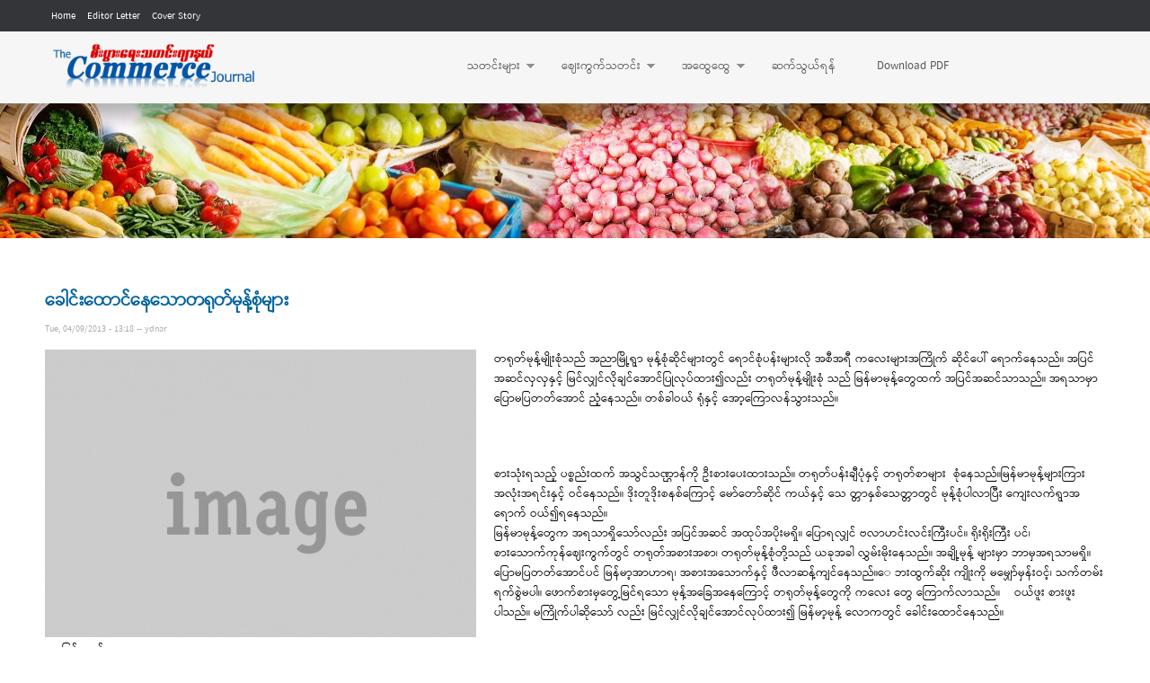

--- FILE ---
content_type: text/html; charset=utf-8
request_url: https://commercejournal.com.mm/%E1%80%95%E1%80%BC%E1%80%8A%E1%80%BA%E1%80%90%E1%80%BD%E1%80%84%E1%80%BA%E1%80%B8%E1%80%85%E1%80%AE%E1%80%B8%E1%80%95%E1%80%BD%E1%80%AC%E1%80%B8%E1%80%9B%E1%80%B1%E1%80%B8/14173
body_size: 6551
content:
<!DOCTYPE html PUBLIC "-//W3C//DTD HTML+RDFa 1.1//EN">
<html lang="en" dir="ltr" version="HTML+RDFa 1.1"
  xmlns:content="http://purl.org/rss/1.0/modules/content/"
  xmlns:dc="http://purl.org/dc/terms/"
  xmlns:foaf="http://xmlns.com/foaf/0.1/"
  xmlns:og="http://ogp.me/ns#"
  xmlns:rdfs="http://www.w3.org/2000/01/rdf-schema#"
  xmlns:sioc="http://rdfs.org/sioc/ns#"
  xmlns:sioct="http://rdfs.org/sioc/types#"
  xmlns:skos="http://www.w3.org/2004/02/skos/core#"
  xmlns:xsd="http://www.w3.org/2001/XMLSchema#">
<head profile="http://www.w3.org/1999/xhtml/vocab">
  <meta http-equiv="Content-Type" content="text/html; charset=utf-8" />
<meta name="Generator" content="Drupal 7 (http://drupal.org)" />
<link rel="canonical" href="/%E1%80%95%E1%80%BC%E1%80%8A%E1%80%BA%E1%80%90%E1%80%BD%E1%80%84%E1%80%BA%E1%80%B8%E1%80%85%E1%80%AE%E1%80%B8%E1%80%95%E1%80%BD%E1%80%AC%E1%80%B8%E1%80%9B%E1%80%B1%E1%80%B8/14173" />
<link rel="shortlink" href="/node/14173" />
<link rel="shortcut icon" href="//commercejournal.com.mm/sites/default/files/favicon.ico" type="image/vnd.microsoft.icon" />
  <title>ခေါင်းထောင်နေသောတရုတ်မုန့်စုံများ | Commerce Journal</title>  
  <style type="text/css" media="all">
@import url("//commercejournal.com.mm/modules/system/system.base.css?rv1lqf");
@import url("//commercejournal.com.mm/modules/system/system.menus.css?rv1lqf");
@import url("//commercejournal.com.mm/modules/system/system.messages.css?rv1lqf");
@import url("//commercejournal.com.mm/modules/system/system.theme.css?rv1lqf");
</style>
<style type="text/css" media="screen">
@import url("//commercejournal.com.mm/sites/all/libraries/shadowbox/shadowbox.css?rv1lqf");
</style>
<style type="text/css" media="print">
<!--/*--><![CDATA[/*><!--*/
#sb-container{position:relative;}#sb-overlay{display:none;}#sb-wrapper{position:relative;top:0;left:0;}#sb-loading{display:none;}

/*]]>*/-->
</style>
<style type="text/css" media="all">
@import url("//commercejournal.com.mm/modules/aggregator/aggregator.css?rv1lqf");
@import url("//commercejournal.com.mm/modules/comment/comment.css?rv1lqf");
@import url("//commercejournal.com.mm/modules/field/theme/field.css?rv1lqf");
@import url("//commercejournal.com.mm/modules/node/node.css?rv1lqf");
@import url("//commercejournal.com.mm/modules/search/search.css?rv1lqf");
@import url("//commercejournal.com.mm/modules/user/user.css?rv1lqf");
@import url("//commercejournal.com.mm/modules/forum/forum.css?rv1lqf");
@import url("//commercejournal.com.mm/sites/all/modules/contrib/views/css/views.css?rv1lqf");
@import url("//commercejournal.com.mm/sites/all/modules/contrib/ckeditor/css/ckeditor.css?rv1lqf");
</style>
<style type="text/css" media="all">
@import url("//commercejournal.com.mm/sites/all/modules/contrib/ctools/css/ctools.css?rv1lqf");
@import url("//commercejournal.com.mm/sites/all/libraries/superfish/css/superfish.css?rv1lqf");
@import url("//commercejournal.com.mm/sites/all/libraries/superfish/style/white.css?rv1lqf");
</style>
<style type="text/css" media="all">
@import url("//commercejournal.com.mm/sites/all/themes/omega/alpha/css/alpha-reset.css?rv1lqf");
@import url("//commercejournal.com.mm/sites/all/themes/omega/alpha/css/alpha-mobile.css?rv1lqf");
@import url("//commercejournal.com.mm/sites/all/themes/omega/alpha/css/alpha-alpha.css?rv1lqf");
@import url("//commercejournal.com.mm/sites/all/themes/omega/omega/css/formalize.css?rv1lqf");
@import url("//commercejournal.com.mm/sites/all/themes/omega/omega/css/omega-text.css?rv1lqf");
@import url("//commercejournal.com.mm/sites/all/themes/omega/omega/css/omega-branding.css?rv1lqf");
@import url("//commercejournal.com.mm/sites/all/themes/omega/omega/css/omega-menu.css?rv1lqf");
@import url("//commercejournal.com.mm/sites/all/themes/omega/omega/css/omega-forms.css?rv1lqf");
@import url("//commercejournal.com.mm/sites/all/themes/omega/omega/css/omega-visuals.css?rv1lqf");
@import url("//commercejournal.com.mm/sites/all/themes/commerce_journal/css/global.css?rv1lqf");
</style>
<style type="text/css" media="all">
@import url("//commercejournal.com.mm/sites/all/themes/commerce_journal/css/commerce-journal-alpha-default.css?rv1lqf");
@import url("//commercejournal.com.mm/sites/all/themes/commerce_journal/css/commerce-journal-alpha-default-wide.css?rv1lqf");
@import url("//commercejournal.com.mm/sites/all/themes/omega/alpha/css/grid/alpha_default/wide/alpha-default-wide-16.css?rv1lqf");
</style>
  <script type="text/javascript" src="//commercejournal.com.mm/misc/jquery.js?v=1.4.4"></script>
<script type="text/javascript" src="//commercejournal.com.mm/misc/jquery-extend-3.4.0.js?v=1.4.4"></script>
<script type="text/javascript" src="//commercejournal.com.mm/misc/jquery-html-prefilter-3.5.0-backport.js?v=1.4.4"></script>
<script type="text/javascript" src="//commercejournal.com.mm/misc/jquery.once.js?v=1.2"></script>
<script type="text/javascript" src="//commercejournal.com.mm/misc/drupal.js?rv1lqf"></script>
<script type="text/javascript" src="//commercejournal.com.mm/sites/all/libraries/shadowbox/shadowbox.js?v=3.0.3"></script>
<script type="text/javascript" src="//commercejournal.com.mm/sites/all/modules/contrib/shadowbox/shadowbox_auto.js?v=3.0.3"></script>
<script type="text/javascript" src="//commercejournal.com.mm/sites/all/modules/contrib/admin_menu/admin_devel/admin_devel.js?rv1lqf"></script>
<script type="text/javascript" src="//commercejournal.com.mm/sites/all/libraries/superfish/jquery.hoverIntent.minified.js?rv1lqf"></script>
<script type="text/javascript" src="//commercejournal.com.mm/sites/all/libraries/superfish/sfsmallscreen.js?rv1lqf"></script>
<script type="text/javascript" src="//commercejournal.com.mm/sites/all/libraries/superfish/supposition.js?rv1lqf"></script>
<script type="text/javascript" src="//commercejournal.com.mm/sites/all/libraries/superfish/superfish.js?rv1lqf"></script>
<script type="text/javascript" src="//commercejournal.com.mm/sites/all/libraries/superfish/supersubs.js?rv1lqf"></script>
<script type="text/javascript" src="//commercejournal.com.mm/sites/all/modules/contrib/superfish/superfish.js?rv1lqf"></script>
<script type="text/javascript" src="//commercejournal.com.mm/sites/all/themes/omega/omega/js/jquery.formalize.js?rv1lqf"></script>
<script type="text/javascript" src="//commercejournal.com.mm/sites/all/themes/omega/omega/js/omega-mediaqueries.js?rv1lqf"></script>
<script type="text/javascript">
<!--//--><![CDATA[//><!--

          Shadowbox.path = "/sites/all/libraries/shadowbox/";
        
//--><!]]>
</script>
<script type="text/javascript">
<!--//--><![CDATA[//><!--
jQuery.extend(Drupal.settings, {"basePath":"\/","pathPrefix":"","setHasJsCookie":0,"ajaxPageState":{"theme":"commerce_journal","theme_token":"-rGZiTfg1Tadc3fTX-KmaKxpuJx1JqAK46a7t-Vjr_w","js":{"misc\/jquery.js":1,"misc\/jquery-extend-3.4.0.js":1,"misc\/jquery-html-prefilter-3.5.0-backport.js":1,"misc\/jquery.once.js":1,"misc\/drupal.js":1,"sites\/all\/libraries\/shadowbox\/shadowbox.js":1,"sites\/all\/modules\/contrib\/shadowbox\/shadowbox_auto.js":1,"sites\/all\/modules\/contrib\/admin_menu\/admin_devel\/admin_devel.js":1,"sites\/all\/libraries\/superfish\/jquery.hoverIntent.minified.js":1,"sites\/all\/libraries\/superfish\/sfsmallscreen.js":1,"sites\/all\/libraries\/superfish\/supposition.js":1,"sites\/all\/libraries\/superfish\/superfish.js":1,"sites\/all\/libraries\/superfish\/supersubs.js":1,"sites\/all\/modules\/contrib\/superfish\/superfish.js":1,"sites\/all\/themes\/omega\/omega\/js\/jquery.formalize.js":1,"sites\/all\/themes\/omega\/omega\/js\/omega-mediaqueries.js":1,"0":1},"css":{"modules\/system\/system.base.css":1,"modules\/system\/system.menus.css":1,"modules\/system\/system.messages.css":1,"modules\/system\/system.theme.css":1,"sites\/all\/libraries\/shadowbox\/shadowbox.css":1,"0":1,"modules\/aggregator\/aggregator.css":1,"modules\/comment\/comment.css":1,"modules\/field\/theme\/field.css":1,"modules\/node\/node.css":1,"modules\/search\/search.css":1,"modules\/user\/user.css":1,"modules\/forum\/forum.css":1,"sites\/all\/modules\/contrib\/views\/css\/views.css":1,"sites\/all\/modules\/contrib\/ckeditor\/css\/ckeditor.css":1,"sites\/all\/modules\/contrib\/ctools\/css\/ctools.css":1,"sites\/all\/libraries\/superfish\/css\/superfish.css":1,"sites\/all\/libraries\/superfish\/style\/white.css":1,"sites\/all\/themes\/omega\/alpha\/css\/alpha-reset.css":1,"sites\/all\/themes\/omega\/alpha\/css\/alpha-mobile.css":1,"sites\/all\/themes\/omega\/alpha\/css\/alpha-alpha.css":1,"sites\/all\/themes\/omega\/omega\/css\/formalize.css":1,"sites\/all\/themes\/omega\/omega\/css\/omega-text.css":1,"sites\/all\/themes\/omega\/omega\/css\/omega-branding.css":1,"sites\/all\/themes\/omega\/omega\/css\/omega-menu.css":1,"sites\/all\/themes\/omega\/omega\/css\/omega-forms.css":1,"sites\/all\/themes\/omega\/omega\/css\/omega-visuals.css":1,"sites\/all\/themes\/commerce_journal\/css\/global.css":1,"wide::sites\/all\/themes\/commerce_journal\/css\/commerce-journal-alpha-default.css":1,"wide::sites\/all\/themes\/commerce_journal\/css\/commerce-journal-alpha-default-wide.css":1,"sites\/all\/themes\/omega\/alpha\/css\/grid\/alpha_default\/wide\/alpha-default-wide-16.css":1}},"shadowbox":{"animate":true,"animateFade":true,"animSequence":"wh","auto_enable_all_images":0,"auto_gallery":0,"autoplayMovies":true,"continuous":false,"counterLimit":10,"counterType":"default","displayCounter":true,"displayNav":true,"enableKeys":true,"fadeDuration":0.35,"handleOversize":"resize","handleUnsupported":"link","initialHeight":160,"initialWidth":320,"language":"en","modal":false,"overlayColor":"#000","overlayOpacity":0.8,"resizeDuration":0.55,"showMovieControls":true,"slideshowDelay":0,"viewportPadding":20,"useSizzle":false},"superfish":{"1":{"id":"1","sf":{"animation":{"opacity":"show","height":"show"},"speed":"\u0027fast\u0027","autoArrows":true,"dropShadows":true,"disableHI":false},"plugins":{"smallscreen":{"mode":"window_width","addSelected":false,"menuClasses":false,"hyperlinkClasses":false,"title":"Main menu"},"supposition":true,"bgiframe":false,"supersubs":{"minWidth":"12","maxWidth":"27","extraWidth":1}}}},"omega":{"layouts":{"primary":"wide","order":["narrow","normal","wide"],"queries":{"narrow":"all and (min-width: 740px) and (min-device-width: 740px), (max-device-width: 800px) and (min-width: 740px) and (orientation:landscape)","normal":"all and (min-width: 980px) and (min-device-width: 980px), all and (max-device-width: 1024px) and (min-width: 1024px) and (orientation:landscape)","wide":"all and (min-width: 1220px)"}}}});
//--><!]]>
</script>
<!-- Google tag (gtag.js) -->
<script async src="https://www.googletagmanager.com/gtag/js?id=G-6953502WR7"></script>
<script>
  window.dataLayer = window.dataLayer || [];
  function gtag(){dataLayer.push(arguments);}
  gtag('js', new Date());

  gtag('config', 'G-6953502WR7');
</script>
  <!--[if lt IE 9]><script src="http://html5shiv.googlecode.com/svn/trunk/html5.js"></script><![endif]-->
</head>
<body class="html not-front not-logged-in page-node page-node- page-node-14173 node-type-article context-ပြည်တွင်းစီးပွားရေး"> 

  <div id="skip-link">
    <a href="#main-content" class="element-invisible element-focusable">Skip to main content</a>
  </div>
    <div class="page clearfix" id="page">
      <header id="section-header" class="section section-header">
  <div id="zone-user-wrapper" class="zone-wrapper zone-user-wrapper clearfix">  
  <div id="zone-user" class="zone zone-user clearfix container-16">
    <div class="grid-8 region region-user-first" id="region-user-first">
  <div class="region-inner region-user-first-inner">
    <section class="block block-menu block-menu-top-menu block-menu-menu-top-menu odd" id="block-menu-menu-top-menu">
  <div class="block-inner clearfix">
              <h2 class="block-title">Top Menu</h2>
            
    <div class="content clearfix">
      <ul class="menu"><li class="first leaf"><a href="/" title="">Home</a></li>
<li class="leaf"><a href="/editor-letter" title="">Editor Letter</a></li>
<li class="last leaf"><a href="/cover-story" title="">Cover Story</a></li>
</ul>    </div>
  </div>
</section>  </div>
</div>  </div>
</div><div id="zone-branding-wrapper" class="zone-wrapper zone-branding-wrapper clearfix">  
  <div id="zone-branding" class="zone zone-branding clearfix container-16">
    <div class="grid-6 region region-branding" id="region-branding">
  <div class="region-inner region-branding-inner">
        <div class="branding-data clearfix">
            <div class="logo-img">
        <a href="/" rel="home" title=""><img src="//commercejournal.com.mm/sites/default/files/cj_logo_1.png" alt="" id="logo" /></a>      </div>
                </div>
          </div>
</div><div class="grid-10 region region-menu" id="region-menu">
  <div class="region-inner region-menu-inner">
        <section class="block block-superfish block-1 block-superfish-1 odd" id="block-superfish-1">
  <div class="block-inner clearfix">
              <h2 class="block-title">Main menu</h2>
            
    <div class="content clearfix">
      <ul id="superfish-1" class="menu sf-menu sf-main-menu sf-horizontal sf-style-white sf-total-items-5 sf-parent-items-3 sf-single-items-2"><li id="menu-395-1" class="first odd sf-item-1 sf-depth-1 sf-total-children-6 sf-parent-children-3 sf-single-children-3 menuparent"><a href="/" title="" class="sf-depth-1 menuparent">သတင်းများ</a><ul><li id="menu-396-1" class="first odd sf-item-1 sf-depth-2 sf-total-children-3 sf-parent-children-0 sf-single-children-3 menuparent"><a href="/news" title="" class="sf-depth-2 menuparent">စီးပွားရေးသတင်း</a><ul><li id="menu-816-1" class="first odd sf-item-1 sf-depth-3 sf-no-children"><a href="/commerce-local-news/internal" title="" class="sf-depth-3">ပြည်တွင်းစီးပွားရေး</a></li><li id="menu-817-1" class="middle even sf-item-2 sf-depth-3 sf-no-children"><a href="/local-news/localinternational-news" title="" class="sf-depth-3">နိုင်ငံတကာစီးပွားရေး</a></li><li id="menu-908-1" class="last odd sf-item-3 sf-depth-3 sf-no-children"><a href="/commerce-local-news/border" title="" class="sf-depth-3">နယ်စပ်စီးပွားရေး</a></li></ul></li><li id="menu-413-1" class="middle even sf-item-2 sf-depth-2 sf-total-children-2 sf-parent-children-0 sf-single-children-2 menuparent"><a href="/oil-crops" title="" class="sf-depth-2 menuparent">ဆီထွက်သီးနှံ</a><ul><li id="menu-478-1" class="first odd sf-item-1 sf-depth-3 sf-no-children"><a href="/local-oil" title="" class="sf-depth-3">ပြည်တွင်းဆီထွက်သီးနှံသတင်း</a></li><li id="menu-479-1" class="last even sf-item-2 sf-depth-3 sf-no-children"><a href="/international-oil" title="" class="sf-depth-3">နိုင်ငံတကာဆီထွက်သီးနှံသတင်း</a></li></ul></li><li id="menu-412-1" class="middle odd sf-item-3 sf-depth-2 sf-total-children-2 sf-parent-children-0 sf-single-children-2 menuparent"><a href="/fruits-vegatables" title="" class="sf-depth-2 menuparent">သစ်သီးဝလံ ဟင်းသီးဟင်းရွက်</a><ul><li id="menu-473-1" class="first odd sf-item-1 sf-depth-3 sf-no-children"><a href="/local-fruits-vegatables" title="" class="sf-depth-3">ပြည်တွင်းသစ်သီးဝလံနှင့်ဟင်းသီးဟင်းရွက်သတင်း</a></li><li id="menu-475-1" class="last even sf-item-2 sf-depth-3 sf-no-children"><a href="/yangon-fruits-vegatables" title="" class="sf-depth-3">ရန်ကုန်သစ်သီးဝလံနှင့်ဟင်းသီးဟင်းရွက်ဈေးနှုန်း</a></li></ul></li><li id="menu-411-1" class="middle even sf-item-4 sf-depth-2 sf-no-children"><a href="/fishery-livestock" title="" class="sf-depth-2">မွေးမြူရေးနှင့်ရေလုပ်ငန်းသတင်းများ</a></li><li id="menu-410-1" class="middle odd sf-item-5 sf-depth-2 sf-no-children"><a href="/trade-news" title="" class="sf-depth-2">ကုန်သွယ်ရေးသတင်းများ</a></li><li id="menu-409-1" class="last even sf-item-6 sf-depth-2 sf-no-children"><a href="/local-rice-production" title="" class="sf-depth-2">ဆန်စပါးထုတ်လုပ်ရေးသတင်း</a></li></ul></li><li id="menu-400-1" class="middle even sf-item-2 sf-depth-1 sf-total-children-5 sf-parent-children-2 sf-single-children-3 menuparent"><a href="/" title="" class="sf-depth-1 menuparent">ဈေးကွက်သတင်း</a><ul><li id="menu-482-1" class="first odd sf-item-1 sf-depth-2 sf-no-children"><a href="/commerce-news" title="" class="sf-depth-2">ဈေးကွက်စီးပွားရေးသတင်း</a></li><li id="menu-417-1" class="middle even sf-item-2 sf-depth-2 sf-total-children-2 sf-parent-children-0 sf-single-children-2 menuparent"><a href="/argi-products" title="" class="sf-depth-2 menuparent">လယ်ယာထွက်ကုန်ပစ္စည်းသတင်း</a><ul><li id="menu-483-1" class="first odd sf-item-1 sf-depth-3 sf-no-children"><a href="/local-argi-products" title="" class="sf-depth-3">ပြည်တွင်းလယ်ယာထွက်ကုန်များသတင်း</a></li><li id="menu-484-1" class="last even sf-item-2 sf-depth-3 sf-no-children"><a href="/international-argi-products" title="" class="sf-depth-3">နိုင်ငံတကာလယ်ယာထွက်ကုန်သတင်း</a></li></ul></li><li id="menu-418-1" class="middle odd sf-item-3 sf-depth-2 sf-no-children"><a href="/retailing-news" title="" class="sf-depth-2">ကုန်စည်ဒိုင်များ၏စျေးကွက်နှင့်စျေးနှုန်းသတင်း</a></li><li id="menu-419-1" class="middle even sf-item-4 sf-depth-2 sf-total-children-4 sf-parent-children-0 sf-single-children-4 menuparent"><a href="/market-news-prices" title="" class="sf-depth-2 menuparent">အပြည်ပြည်ဆိုင်ရာဈေးကွက်သတင်း</a><ul><li id="menu-487-1" class="first odd sf-item-1 sf-depth-3 sf-no-children"><a href="/local-market-news-prices" title="" class="sf-depth-3">ပြည်တွင်းဈေးကွက်သတင်း</a></li><li id="menu-488-1" class="middle even sf-item-2 sf-depth-3 sf-no-children"><a href="/international-market-news-prices" title="" class="sf-depth-3">နိုင်ငံတကာဈေးကွက်သတင်း</a></li><li id="menu-493-1" class="middle odd sf-item-3 sf-depth-3 sf-no-children"><a href="/petrol-disel-price" title="" class="sf-depth-3">ဓာတ်ဆီ၊ဒီဇယ်ဈေးနှုန်း</a></li><li id="menu-494-1" class="last even sf-item-4 sf-depth-3 sf-no-children"><a href="/gold-price" title="" class="sf-depth-3">ရွှေဈေးနှုန်း</a></li></ul></li><li id="menu-420-1" class="last odd sf-item-5 sf-depth-2 sf-no-children"><a href="/currency-info" title="" class="sf-depth-2">ငွေကြေးဈေးကွက်</a></li></ul></li><li id="menu-401-1" class="middle odd sf-item-3 sf-depth-1 sf-total-children-8 sf-parent-children-0 sf-single-children-8 menuparent"><a href="/" title="" class="sf-depth-1 menuparent">အထွေထွေ</a><ul><li id="menu-422-1" class="first odd sf-item-1 sf-depth-2 sf-no-children"><a href="/new-products-info" title="" class="sf-depth-2">ကုန်စည်သစ်မိတ်ဆက်</a></li><li id="menu-423-1" class="middle even sf-item-2 sf-depth-2 sf-no-children"><a href="/commerce-articles" title="" class="sf-depth-2">စီးပွားရေးသတင်းဆောင်းပါး</a></li><li id="menu-426-1" class="middle odd sf-item-3 sf-depth-2 sf-no-children"><a href="/chit-chat" title="" class="sf-depth-2">စကားဝိုင်း</a></li><li id="menu-425-1" class="middle even sf-item-4 sf-depth-2 sf-no-children"><a href="/basic-products" title="" class="sf-depth-2">ကျေးရွာတစ်ရွာ၊ ထုတ်ကုန်တစ်မျိုး</a></li><li id="menu-517-1" class="middle odd sf-item-5 sf-depth-2 sf-no-children"><a href="/embassy-news" title="" class="sf-depth-2">ပြည်ပမြန်မာသံရုံးမှပေးပို့သောသတင်းများ</a></li><li id="menu-513-1" class="middle even sf-item-6 sf-depth-2 sf-no-children"><a href="/reap-tech" title="" class="sf-depth-2">ရိတ်သိမ်းချိန်လွန်နည်းပညာ</a></li><li id="menu-516-1" class="middle odd sf-item-7 sf-depth-2 sf-no-children"><a href="/general-news" title="" class="sf-depth-2">အထွေထွေသတင်းများ</a></li><li id="menu-429-1" class="last even sf-item-8 sf-depth-2 sf-no-children"><a href="/cover-story" title="" class="sf-depth-2">Cover Story</a></li></ul></li><li id="menu-432-1" class="middle even sf-item-4 sf-depth-1 sf-no-children"><a href="/contact-us" class="sf-depth-1">ဆက်သွယ်ရန်</a></li><li id="menu-433-1" class="last odd sf-item-5 sf-depth-1 sf-no-children"><a href="/issue" title="" class="sf-depth-1">Download PDF</a></li></ul>    </div>
  </div>
</section>  </div>
</div>
  </div>
</div></header>    
      <section id="section-content" class="section section-content">
  <div id="zone-preface-wrapper" class="zone-wrapper zone-preface-wrapper clearfix">  
  <div id="zone-preface" class="zone zone-preface clearfix container-16">
    <div class="grid-16 region region-preface-first" id="region-preface-first">
  <div class="region-inner region-preface-first-inner">
    <div class="block block-block block-4 block-block-4 odd block-without-title" id="block-block-4">
  <div class="block-inner clearfix">
                
    <div class="content clearfix">
      <p>Background</p>
    </div>
  </div>
</div>  </div>
</div>  </div>
</div><div id="zone-content-wrapper" class="zone-wrapper zone-content-wrapper clearfix">  
  <div id="zone-content" class="zone zone-content clearfix container-16">    
          <div id="breadcrumb" class="grid-16"><h2 class="element-invisible">You are here</h2><div class="breadcrumb"><a href="/" id="custom-breadcrumbs-home">Home</a> » ခေါင်းထောင်နေသောတရုတ်မုန့်စုံများ » <a href="/content-category/108" class="custom-breadcrumbs-item-2">စီးပွားရေးသတင်း</a></div></div>
        
        <div class="grid-16 region region-content" id="region-content">
  <div class="region-inner region-content-inner">
    <a id="main-content"></a>
                <h1 class="title" id="page-title">ခေါင်းထောင်နေသောတရုတ်မုန့်စုံများ</h1>
                        <div class="block block-system block-main block-system-main odd block-without-title" id="block-system-main">
  <div class="block-inner clearfix">
                
    <div class="content clearfix">
      <article about="/%E1%80%95%E1%80%BC%E1%80%8A%E1%80%BA%E1%80%90%E1%80%BD%E1%80%84%E1%80%BA%E1%80%B8%E1%80%85%E1%80%AE%E1%80%B8%E1%80%95%E1%80%BD%E1%80%AC%E1%80%B8%E1%80%9B%E1%80%B1%E1%80%B8/14173" typeof="sioc:Item foaf:Document" class="node node-article node-published node-not-promoted node-not-sticky author-ydnar odd clearfix" id="node-article-14173">
        <span property="dc:title" content="ခေါင်းထောင်နေသောတရုတ်မုန့်စုံများ" class="rdf-meta element-hidden"></span><span property="sioc:num_replies" content="0" datatype="xsd:integer" class="rdf-meta element-hidden"></span>    <footer class="submitted"><span property="dc:date dc:created" content="2013-04-09T13:18:50+06:30" datatype="xsd:dateTime">Tue, 04/09/2013 - 13:18</span> -- <span rel="sioc:has_creator"><span class="username" xml:lang="" about="/users/ydnar" typeof="sioc:UserAccount" property="foaf:name" datatype="">ydnar</span></span></footer>
    
  
  <div class="content clearfix">
    <div class="field field-name-field-image field-type-image field-label-hidden"><div class="field-items"><div class="field-item even" rel="og:image rdfs:seeAlso" resource="//commercejournal.com.mm/sites/default/files/styles/large/public/field/image/image_26.gif?itok=Pj0fZf_M"><img typeof="foaf:Image" src="//commercejournal.com.mm/sites/default/files/styles/large/public/field/image/image_26.gif?itok=Pj0fZf_M" width="480" height="320" alt="" /></div></div></div><div class="field field-name-body field-type-text-with-summary field-label-hidden"><div class="field-items"><div class="field-item even" property="content:encoded"><p>တရုတ်မုန့်မျိုးစုံသည် အညာမြို့ရွာ မုန့်စုံဆိုင်များတွင် ရောင်စုံပန်းများလို အစီအရီ ကလေးများအကြိုက် ဆိုင်ပေါ် ရောက်နေသည်။ အပြင်အဆင်လှလှနှင့် မြင်လျှင်လိုချင်အောင်ပြုလုပ်ထား၍လည်း တရုတ်မုန့်မျိုးစုံ သည် မြန်မာမုန့်တွေထက် အပြင်အဆင်သာသည်။ အရသာမှာ ပြောမပြတတ်အောင် ညံ့နေသည်။ တစ်ခါဝယ် ရုံနှင့် အော့ကြောလန်သွားသည်။</p>
<p> </p>
<p>စားသုံးရသည့် ပစ္စည်းထက် အသွင်သဏ္ဌာန်ကို ဦးစားပေးထားသည်။ တရုတ်ပန်းချီပုံနှင့် တရုတ်စာများ  စုံနေသည်။မြန်မာမုန့်များကြား အလုံးအရင်းနှင့် ဝင်နေသည်။ ဒိုးတူဒိုးစနစ်ကြောင့် မော်တော်ဆိုင် ကယ်နှင့် သေ တ္တာနှစ်သေတ္တာတွင် မုန့်စုံပါလာပြီး ကျေးလက်ရွာအရောက် ဝယ်၍ရနေသည်။<br />
မြန်မာမုန့်တွေက အရသာရှိသော်လည်း အပြင်အဆင် အထုပ်အပိုးမရှိ။ ပြောရလျှင် ဗလာဟင်းလင်းကြီးပင်။ ရိုးရိုးကြီး ပင်၊ စားသောက်ကုန်ဈေးကွက်တွင် တရုတ်အစားအစာ၊ တရုတ်မုန့်စုံတို့သည် ယခုအခါ လွှမ်းမိုးနေသည်။ အချို့မုန့် များမှာ ဘာမှအရသာမရှိ။ ပြောမပြတတ်အောင်ပင် မြန်မာ့အာဟာရ၊ အစားအသောက်နှင့် ဖီလာဆန့်ကျင်နေသည်။ေ ဘးထွက်ဆိုး ကျိုးကို မမျှော်မှန်းဝင့်၊ သက်တမ်းရက်စွဲမပါ။ ဖောက်စားမှတွေ့မြင်ရသော မုန့်အခြေအနေကြောင့် တရုတ်မုန့်တွေကို ကလေး တွေ ကြောက်လာသည်။    ဝယ်ဖူး စားဖူး ပါသည်။ မကြိုက်ပါဆိုသော် လည်း မြင်လျှင်လိုချင်အောင်လုပ်ထား၍ မြန်မာ့မုန့် လောကတွင် ခေါင်းထောင်နေသည်။</p>
<p>ဌေးမြင့်မောင်<br />
 </p>
</div></div></div>  </div>
  
  <div class="clearfix">
          <nav class="links node-links clearfix"></nav>
    
      </div>
</article>    </div>
  </div>
</div>      </div>
</div>  </div>
</div></section>    
  
      <footer id="section-footer" class="section section-footer">
  <div id="zone-footer-wrapper" class="zone-wrapper zone-footer-wrapper clearfix">  
  <div id="zone-footer" class="zone zone-footer clearfix container-16">
    <div class="grid-16 region region-footer-first" id="region-footer-first">
  <div class="region-inner region-footer-first-inner">
    <div class="block block-block block-3 block-block-3 odd block-without-title" id="block-block-3">
  <div class="block-inner clearfix">
                
    <div class="content clearfix">
      <p class="footer-1">Copyright ©2014 The Commerce Journal. All rights reserved.<br />
Powered by <a href="http://informationmatrix.com/" title="Inforithm Maze">Information Matrix</a> </p>
    </div>
  </div>
</div>  </div>
</div>  </div>
</div></footer>  </div>  
  <div class="region region-page-bottom" id="region-page-bottom">
  <div class="region-inner region-page-bottom-inner">
      </div>
</div></body>
</html>
